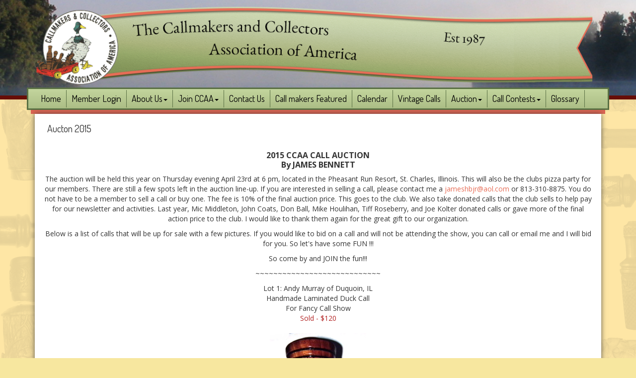

--- FILE ---
content_type: text/html; charset=UTF-8
request_url: https://www.ccaacalls.org/aucton_2015.php
body_size: 4513
content:
<!DOCTYPE html>
	
<html lang="en">
	<head>
		<title>Aucton 2015</title>
		<meta name="keywords" content="" />
		<meta name="description" content="" />
		<meta http-equiv="Content-Type" content="text/html; charset=utf8" />

		<meta name="viewport" content="width=device-width, initial-scale=1.0" />
		<meta http-equiv="X-UA-Compatible" content="IE=edge,chrome=1">

		<link rel="icon" href="data:,">
		
		<link rel="stylesheet" type="text/css" href="https://ccaacalls.org/css/jpanelmenu.css" />
		<link rel="stylesheet" type="text/css" href="https://ccaacalls.org/css/nivo-slider.css" />
		<link rel="stylesheet" type="text/css" href="https://ccaacalls.org/bootstrap/css/bootstrap.min.css" />
		<!-- <link rel="stylesheet" type="text/css" href="https://ccaacalls.org/_jquery/css/custom-theme/jquery-ui-1.9.2.custom.min.css" /> -->
		<link rel="stylesheet" type="text/css" href="https://ccaacalls.org/_jquery/css/jquery.ui.potato.menu.css" />
		<link rel="stylesheet" type="text/css" href="https://ccaacalls.org/_jquery/css/fullcalendar.css" />
		<link rel="stylesheet" type="text/css" href="https://ccaacalls.org/_jquery/css/fullcalendar.print.css" media="print" />

<!-- 		<script type="text/javascript" src="https://ccaacalls.org/_jquery/js/jquery-1.10.1.min.js"></script>
		<script type="text/javascript" src="https://ccaacalls.org/_jquery/js/jquery-migrate-1.2.1.min.js"></script>
		<script type="text/javascript" src="https://ccaacalls.org/_jquery/js/jquery-ui-1.9.2.custom.min.js"></script> -->

		<!-- jQuery -->
		<script type="text/javascript" src="https://ccaacalls.org/_jquery/js/jquery-3.7.1.min.js"></script>
		<script type="text/javascript" src="https://ccaacalls.org/_jquery/js/jquery-migrate-3.5.2.min.js"></script>
		<!-- jQuery UI -->
		<script type="text/javascript" src="https://ccaacalls.org/_jquery/ui/jquery-ui.min.js"></script>
		<link rel="stylesheet" type="text/css" href="https://ccaacalls.org/_jquery/ui/jquery-ui.min.css" />

		<script type="text/javascript" src="https://ccaacalls.org/_jquery/js/jquery.jpanelmenu.min.js"></script>
		<script type="text/javascript" src="https://ccaacalls.org/js/jquery.nivo.slider.pack.js"></script>
		
		<script type="text/javascript" src="https://ccaacalls.org/_jquery/js/fullcalendar.min.js"></script>
		<script type="text/javascript" src="https://ccaacalls.org/bootstrap/js/bootstrap.min.js"></script>
		<script type="text/javascript" src="https://ccaacalls.org/_jquery/js/_custom.js"></script>
		<link href="https://www.viethconsulting.com/_jquery/nivo/nivo-slider.css" media="screen" rel="stylesheet" type="text/css">
				
		<!-- Our style sheets -->
		<link rel="stylesheet" type="text/css" href="https://ccaacalls.org/css/style.css?combobreaker=1" />
		<link rel="stylesheet" type="text/css" href="https://ccaacalls.org/css/media_query.css" /><!-- Always Load Last -->

	</head>

	<body><!-- Google fonts -->
<link href='https://fonts.googleapis.com/css?family=Dosis:400,700|Open+Sans:400,700' rel='stylesheet' type='text/css'>
<div class="header">
	<div class="container">
		<div class="row">
			<div class="col-md-12">
				<img src="https://ccaacalls.org/images/header.png" class="img-responsive" />
			</div>
		</div>
	</div>
</div>
<div class="container mt-n30">
	<div class="row">
		<div class="col-md-12">
			<div class="nav-wrapper ">
				<div class="mobile mobile-nav">
					<button type="button" class="navbar-toggle " data-toggle="collapse" data-target=".navbar-ex1-collapse">
						<span class="txt-nav-toggle">Toggle Navigation</span>
					</button>
				</div>
				<div class="cb"></div>
				<div class="collapse navbar-collapse navbar-ex1-collapse">
					
					<ul class="nav navbar-nav"><li><a href="https://www.ccaacalls.org/index.php" target="_top">Home</a></li><li><a href="https://www.viethconsulting.com/members/members.php?org_id=CCAA" target="_top">Member Login</a></li><li class="dropdown "><a href="#" class="dropdown-toggle" data-toggle="dropdown">About Us<b class="caret"></b></a><ul class="dropdown-menu"><li><a href="https://www.ccaacalls.org/about_us.php" target="_top">About Us</a></li><li><a href="https://www.ccaacalls.org/advertising_rates.php" target="_top">Advertising Rates</a></li></ul></li><li class="dropdown "><a href="#" class="dropdown-toggle" data-toggle="dropdown">Join CCAA<b class="caret"></b></a><ul class="dropdown-menu"><li><a href="https://www.viethconsulting.com/members/newmem/registration.php?orgcode=CCAA" target="_top">Join CCAA</a></li><li><a href="https://www.ccaacalls.org/why_join.php" target="_top">Why Join?</a></li></ul></li><li><a href="https://www.ccaacalls.org/contactinformation.php" target="_top">Contact Us</a></li><li><a href="https://www.ccaacalls.org/call_makers_featured.php" target="_top">Call makers Featured</a></li><li><a href="http://www.viethconsulting.com/members/calendar4.php?org_id=CCAA" target="_top">Calendar</a></li><li><a href="https://www.ccaacalls.org/vintage_calls.php" target="_top">Vintage Calls</a></li><li class="dropdown "><a href="#" class="dropdown-toggle" data-toggle="dropdown">Auction<b class="caret"></b></a><ul class="dropdown-menu"><li><a href="https://www.ccaacalls.org/auction.php" target="_top">Auction</a></li><li><a href="https://www.ccaacalls.org/auction_2005.php" target="_top">Auction 2005</a></li><li><a href="https://www.ccaacalls.org/auction_2006.php" target="_top">Auction 2006</a></li><li><a href="https://www.ccaacalls.org/auction_2011.php" target="_top">Auction 2011</a></li><li><a href="https://www.ccaacalls.org/auction_2012.php" target="_top">Auction 2012</a></li><li><a href="https://www.ccaacalls.org/auction_2013.php" target="_top">Auction 2013</a></li><li><a href="https://www.ccaacalls.org/auction_2014.php" target="_top">Auction 2014</a></li><li><a href="https://www.ccaacalls.org/aucton_2015.php" target="_top">Aucton 2015</a></li><li><a href="https://www.ccaacalls.org/auction_2016.php" target="_top">Auction 2016</a></li><li><a href="https://www.ccaacalls.org/auction_2017.php" target="_top">Auction 2017</a></li><li><a href="https://www.ccaacalls.org/auction_2018.php" target="_top">Auction 2018</a></li><li><a href="https://www.ccaacalls.org/auction_2019.php" target="_top">Auction 2019</a></li><li><a href="https://www.ccaacalls.org/auction_2022.php" target="_top">Auction 2022</a></li><li><a href="https://www.ccaacalls.org/auction_2023.php" target="_top">Auction 2023</a></li><li><a href="https://www.ccaacalls.org/auction_2024.php" target="_top">Auction 2024</a></li><li><a href="https://www.ccaacalls.org/auction_2025.php" target="_top">Auction 2025</a></li></ul></li><li class="dropdown "><a href="#" class="dropdown-toggle" data-toggle="dropdown">Call Contests<b class="caret"></b></a><ul class="dropdown-menu"><li><a href="https://www.ccaacalls.org/call_contests.php" target="_top">Call Contests</a></li><li><a href="https://www.ccaacalls.org/fancy_call_contest_division_wi.php" target="_top">Fancy Call Contest Division winners</a></li><li><a href="https://www.ccaacalls.org/fancy_call_contest_best_of_sho.php" target="_top">Fancy Call Contest Best of Show Gallery</a></li></ul></li><li><a href="https://www.ccaacalls.org/glossary.php" target="_top">Glossary</a></li></ul>
		<script type="text/javascript">
			$(document).on('click', '.yamm', function(e) {
			   e.stopPropagation()
			});
		</script>				 																	
				</div>	
			</div>
			<div class="orange-line"></div>
			<div class="page-wrapper">
				<div class="row">

					<div class="col-md-12">
						<div class="title">Aucton 2015</div>
	
	<main class="wrapper" id="mms-main">
&nbsp;
<div class="border1">
<center>
<h4><span style="font-size:16px;"><strong>2015 CCAA CALL AUCTION<br />
By JAMES BENNETT</strong></span></h4>
</center>

<center>
<p><span style="font-size:14px;">The auction will be held this year on Thursday evening April 23rd at 6 pm, located in the Pheasant Run Resort, St. Charles, Illinois. This will also be the clubs pizza party for our members. There are still a few spots left in the auction line-up. If you are interested in selling a call, please contact me a <a href="mailto:jameshbjr@aol.com">jameshbjr@aol.com</a> or 813-310-8875. You do not have to be a member to sell a call or buy one. The fee is 10% of the final auction price. This goes to the club. We also take donated calls that the club sells to help pay for our newsletter and activities. Last year, Mic Middleton, John Coats, Don Ball, Mike Houlihan, Tiff Roseberry, and Joe Kolter donated calls or gave more of the final action price to the club. I would like to thank them again for the great gift to our organization.</span></p>

<p><span style="font-size:14px;">Below is a list of calls that will be up for sale with a few pictures. If you would like to bid on a call and will not be attending the show, you can call or email me and I will bid for you. So let's have some FUN !!!</span></p>

<p><span style="font-size:14px;">So come by and JOIN the fun!!!</span></p>
</center>
</div>

<p style="text-align: center;"><span style="font-size:14px;">~~~~~~~~~~~~~~~~~~~~~~~~~~~~</span></p>

<p style="text-align: center;"><span style="font-size:14px;">Lot 1: Andy Murray of Duquoin, IL<br />
Handmade Laminated Duck Call<br />
For Fancy Call Show<br />
<span style="color:#B22222;">Sold - $120</span></span><br />
<br />
<img src="https://www.ccaacalls.org/images/2015auction/lot1.jpg" /></p>

<p style="text-align: center;">~~~~~~~~~~~~~~~~~~~~~~~~~~~~</p>

<p style="text-align: center;"><span style="font-size:14px;">Lot 2; Danny Bignar of Dubach, LA<br />
Hand Checkered Duck Call</span><br />
<span style="font-size:14px;"><span style="color:#B22222;">Sold - $150</span></span><br />
<br />
<img alt="" src="https://www.ccaacalls.org/images/2015auction/lot2.jpg" /></p>

<p style="text-align: center;"><span style="font-size:14px;">~~~~~~~~~~~~~~~~~~~~~~~~~~~~</span></p>

<p style="text-align: center;"><span style="font-size:14px;">Lot 3: Brad Wilsted of Bakersfield, CA<br />
Hand Carved Duck Call</span><br />
For Fancy Call Show<br />
<span style="font-size:14px;"><span style="color:#B22222;">Sold - $270</span></span><br />
<br />
<img alt="" src="https://www.ccaacalls.org/images/2015auction/lot3.jpg" /></p>

<p style="text-align: center;"><span style="font-size:14px;">~~~~~~~~~~~~~~~~~~~~~~~~~~~~</span></p>

<p style="text-align: center;"><span style="font-size:14px;">Lot 4: Dennis Bumpus, Brightton, MI<br />
Handmade Laminated duck call.</span><br />
<span style="font-size:14px;"><span style="color:#B22222;">Sold - $420</span></span><br />
<img alt="" src="https://www.ccaacalls.org/images/2015auction/lot4.jpg" /></p>

<p style="text-align: center;"><span style="font-size:14px;">~~~~~~~~~~~~~~~~~~~~~~~~~~~~</span></p>

<p style="text-align: center;"><span style="font-size:14px;">Lot 5: Doug Rice of Excelsior Springs, MO<br />
Handmade Raised Panel Checkered Duck Call</span><br />
<span style="font-size:14px;"><span style="color:#B22222;">Sold - $325</span></span><br />
<br />
<img alt="" src="https://www.ccaacalls.org/images/2015auction/lot5.jpg" /></p>

<p style="text-align: center;"><span style="font-size:14px;">~~~~~~~~~~~~~~~~~~~~~~~~~~~~</span></p>

<p style="text-align: center;"><span style="font-size:14px;">Lot 6: Joe Reinsch of West Yellowstone, MT<br />
Handmade Carved &amp; Checkered Duck Call<br />
ALL Proceeds for St. Jude Children's Research Hospital</span><br />
<span style="font-size:14px;"><span style="color:#B22222;">Sold - $450</span></span><br />
<br />
<img src="https://www.ccaacalls.org/images/2015auction/lot6a.jpg" /><br />
<img src="https://www.ccaacalls.org/images/2015auction/lot6b.jpg" /><br />
<img src="https://www.ccaacalls.org/images/2015auction/lot6c.jpg" /><br />
<img src="https://www.ccaacalls.org/images/2015auction/lot6d.jpg" /></p>

<p style="text-align: center;"><span style="font-size:14px;">~~~~~~~~~~~~~~~~~~~~~~~~~~~~</span></p>

<p style="text-align: center;"><span style="font-size:14px;">Lot 7: Vintage E.V. Iverson of New York &amp; California<br />
Handmade Duck Call with Box &amp; Papers</span><br />
<span style="font-size:14px;"><span style="color:#B22222;">Sold - $280</span></span><br />
<br />
<img src="https://www.ccaacalls.org/images/2015auction/lot7.jpg" /><br />
<img src="https://www.ccaacalls.org/images/2015auction/lot7box.JPG" /></p>

<p style="text-align: center;"><span style="font-size:14px;">~~~~~~~~~~~~~~~~~~~~~~~~~~~~</span></p>

<p style="text-align: center;"><span style="font-size:14px;">Lot 8: Everette Baldridge of Hardy, AR<br />
Handmade Raised Panel Checkered Duck Call</span><br />
<span style="font-size:14px;"><span style="color:#B22222;">Sold - $310</span></span><br />
<br />
<img src="https://www.ccaacalls.org/images/2015auction/lot8.jpg" /></p>

<p style="text-align: center;"><span style="font-size:14px;">~~~~~~~~~~~~~~~~~~~~~~~~~~~~</span></p>

<p style="text-align: center;"><span style="font-size:14px;">Lot 9: Jim Dester of Sycamore, IL<br />
Hand Carved Duck Call</span><br />
Call 2004-23<br />
<span style="font-size:14px;"><span style="color:#B22222;">Did not sell</span></span><br />
<img br="" src="https://www.ccaacalls.org/images/2015auction/lot9a.jpg" /><br />
<img src="https://www.ccaacalls.org/images/2015auction/lot9b.jpg" /></p>

<p style="text-align: center;"><span style="font-size:14px;">~~~~~~~~~~~~~~~~~~~~~~~~~~~~</span></p>

<p style="text-align: center;"><span style="font-size:14px;">Lot 10: Ron Davis of Spencer, OH<br />
Handmade Laminated Duck Call</span><br />
<span style="font-size:14px;"><span style="color:#B22222;">Sold - $175</span></span><br />
<br />
<img src="https://www.ccaacalls.org/images/2015auction/lot10.JPG" /></p>

<p style="text-align: center;"><span style="font-size:14px;">~~~~~~~~~~~~~~~~~~~~~~~~~~~~</span></p>

<p style="text-align: center;"><span style="font-size:14px;">Lot 11: Mic Middleton of New Athens, IL<br />
Hand Checkered Reelfoot Style Duck Call<br />
For Fancy Call Show.</span><br />
<span style="font-size:14px;">&quot;50/50 split with the club!!!&quot;</span><br />
<span style="font-size:14px;"><span style="color:#B22222;">Sold - $150</span></span><br />
<br />
<img src="https://www.ccaacalls.org/images/2015auction/lot11.jpg" /></p>

<p style="text-align: center;"><span style="font-size:14px;">~~~~~~~~~~~~~~~~~~~~~~~~~~~~</span></p>

<p style="text-align: center;"><span style="font-size:14px;">Lot 12: Doug Rice of Excelsior Springs, MO<br />
Handmade Ivory Checkered Turkey Yelper</span><br />
<span style="font-size:14px;"><span style="color:#B22222;">Sold - $550</span></span><br />
<br />
<img src="https://www.ccaacalls.org/images/2015auction/lot12.jpg" /></p>

<p style="text-align: center;"><span style="font-size:14px;">~~~~~~~~~~~~~~~~~~~~~~~~~~~~</span></p>

<p style="text-align: center;"><span style="font-size:14px;">Lot 13: John Coats of Longwood, FL<br />
Handmade Checkered Duck Call<br />
DONATED TO THE CLUB !!!!!</span><br />
<span style="font-size:14px;"><span style="color:#B22222;">Sold - $125</span></span><br />
<br />
<img src="https://www.ccaacalls.org/images/2015auction/lot13.jpg" /></p>

<p style="text-align: center;"><span style="font-size:14px;">~~~~~~~~~~~~~~~~~~~~~~~~~~~~</span></p>

<p style="text-align: center;"><span style="font-size:14px;">Lot 14: Brian Meyer of Guttenberg, IA<br />
Hand Carved Duck Call</span><br />
<span style="font-size:14px;"><span style="color:#B22222;">Sold - $230</span></span><br />
<br />
<img src="https://www.ccaacalls.org/images/2015auction/lot14.jpg" /></p>

<p style="text-align: center;">~~~~~~~~~~~~~~~~~~~~~~~~~~~~</p>

<p style="text-align: center;">Lot 15: Dennis Bumpus of Brighton, MI<br />
Handmade Laminated Duck Call<br />
<span style="font-size:14px;"><span style="color:#B22222;">Sold - $525</span></span><br />
<img src="https://www.ccaacalls.org/images/2015auction/lot15.jpg" /></p>

<p style="text-align: center;"><span style="font-size:14px;">~~~~~~~~~~~~~~~~~~~~~~~~~~~~</span></p>

<p style="text-align: center;"><span style="font-size:14px;">Lot 16: J. A. Kolter of Cedar Rapids, Iowa<br />
Handmade Laminated with Ivory Duck Call</span><br />
<span style="font-size:14px;"><span style="color:#B22222;">Sold - $275</span></span><br />
<br />
<img p="" src="https://www.ccaacalls.org/images/2015auction/lot16.jpg" /></p>

<p style="text-align: center;"><span style="font-size:14px;">~~~~~~~~~~~~~~~~~~~~~~~~~~~~</span></p>

<p style="text-align: center;"><span style="font-size:14px;">Lot 17: Mike Houlihan of Portland, OR<br />
Hand Carved Duck Call<br />
25 Percent To The Club !!!</span><br />
<span style="font-size:14px;"><span style="color:#B22222;">Sold - $400</span></span><br />
<br />
<img src="https://www.ccaacalls.org/images/2015auction/lot17.jpg" /></p>

<p style="text-align: center;"><span style="font-size:14px;">~~~~~~~~~~~~~~~~~~~~~~~~~~~~</span></p>

<p style="text-align: center;"><span style="font-size:14px;">Lot 18: CCAA Best Of Show Patches Set<br />
Complete Set of 26, 1989 - 2014<br />
DONATED TO THE CLUB !!! By Jack Wilson</span><br />
<span style="font-size:14px;"><span style="color:#B22222;">Sold - $250</span></span><br />
<br />
<img src="https://www.ccaacalls.org/images/2015auction/lot18.jpg" /></p>

<p style="text-align: center;"><span style="font-size:14px;">~~~~~~~~~~~~~~~~~~~~~~~~~~~~</span></p>

<p style="text-align: center;"><span style="font-size:14px;">Lot 19: Jim Dester of Sycamore, IL<br />
Hand Carved Duck Call</span><br />
Call 2007-11<br />
<span style="font-size:14px;"><span style="color:#B22222;">Sold - $425</span></span><br />
<img src="https://www.ccaacalls.org/images/2015auction/lot19.jpg" /><br />
<img src="https://www.ccaacalls.org/images/2015auction/lot19-2.jpg" /></p>

<p style="text-align: center;"><span style="font-size:14px;">~~~~~~~~~~~~~~~~~~~~~~~~~~~~</span></p>

<p style="text-align: center;"><span style="font-size:14px;">Lot 20: Ron Dowda of Hendersonville, TN<br />
Handmade Segmented Duck Call</span><br />
<span style="font-size:14px;"><span style="color:#B22222;">Sold - $225</span></span><br />
<br />
<img src="https://www.ccaacalls.org/images/2015auction/lot20.jpg" /></p>

<p style="text-align: center;"><span style="font-size:14px;">~~~~~~~~~~~~~~~~~~~~~~~~~~~~</span></p>

<p style="text-align: center;"><span style="font-size:14px;">Lot 21: Brian Meyer of Guttenberg, IA<br />
Hand Carved Duck Call</span><br />
<span style="font-size:14px;"><span style="color:#B22222;">Sold - $200</span></span><br />
<br />
<img src="https://www.ccaacalls.org/images/2015auction/lot21.jpg" /></p>

<p style="text-align: center;"><span style="font-size:14px;">~~~~~~~~~~~~~~~~~~~~~~~~~~~~</span></p>

<p style="text-align: center;"><span style="font-size:14px;">Lot 22: Vintage Hadden Perdew (1910-1998) of Henry, IL<br />
Handmade Duck Call &shy; All Original</span><br />
<span style="font-size:14px;"><span style="color:#B22222;">Sold - $275</span></span><br />
<br />
<img alt="" src="https://www.ccaacalls.org/images/2015auction/lot22.jpg" /></p>

<p style="text-align: center;"><span style="font-size:14px;">~~~~~~~~~~~~~~~~~~~~~~~~~~~~</span></p>

<p style="text-align: center;"><span style="font-size:14px;">Lot 23: J.A. Kolter of Cedar Rapids, Iowa<br />
Handmade Duck Call<br />
DONATED TO THE CLUB!!!</span><br />
<span style="font-size:14px;"><span style="color:#B22222;">Sold - $170</span></span><br />
<br />
<img p="" src="https://www.ccaacalls.org/images/2015auction/lot23.jpg" /></p>

<p style="text-align: center;"><span style="font-size:14px;">~~~~~~~~~~~~~~~~~~~~~~~~~~~~</span></p>

<p style="text-align: center;"><span style="font-size:14px;">Lot 24: Tom Weigel of Norfork, AR<br />
Handmade Matched Set Duck &amp; Goose Calls</span><br />
<span style="font-size:14px;"><span style="color:#B22222;">Sold - $200</span></span><br />
<br />
<img src="https://www.ccaacalls.org/images/2015auction/lot24.jpg" /></p>

<p style="text-align: center;"><span style="font-size:14px;">~~~~~~~~~~~~~~~~~~~~~~~~~~~~</span></p>

<p style="text-align: center;"><span style="font-size:14px;">Lot 25: Tiff Roseberry III of Murphysbore, IL<br />
Handmade Checkered Duck Call<br />
DONATED TO The CLUB !!!</span><br />
<span style="font-size:14px;"><span style="color:#B22222;">Sold - $150</span></span><br />
<br />
<img src="https://www.ccaacalls.org/images/2015auction/lot25.jpg" /></p>

<p style="text-align: center;"><span style="font-size:14px;">~~~~~~~~~~~~~~~~~~~~~~~~~~~~</span></p>

<p style="text-align: center;"><span style="font-size:14px;">Lot 26: Vintage Charles H. Perdew (1874-1963) of Henry, IL<br />
Handmade Duck Call - All Original</span><br />
<span style="font-size:14px;"><span style="color:#B22222;">Sold - $450</span></span><br />
<br />
<img alt="" src="https://www.ccaacalls.org/images/2015auction/lot26.jpg" /></p>

<p style="text-align: center;"><span style="font-size:14px;">~~~~~~~~~~~~~~~~~~~~~~~~~~~~</span></p>

<p style="text-align: center;"><span style="font-size:14px;">Lot 27: </span><font color="black" face="arial" size="2">Brad Wilsted of Bakersfield, CA.</font><br />
<font color="black" face="arial" size="2">Handmade Duck Call - DONATED TO THE CLUB !!!</font><br />
<span style="font-size:14px;"><span style="color:#B22222;">Sold - $50</span></span><br />
&nbsp;</p>

<p style="text-align: center;"><img alt="" src="https://www.ccaacalls.org/images/2015auction/lot27.jpg" /></p>

<p style="text-align: center;"><span style="font-size:14px;">~~~~~~~~~~~~~~~~~~~~~~~~~~~~</span></p>

<p style="text-align: center;"><span style="font-size:14px;">Lot 28: </span>Wes Townzen of Grafton, IL<br />
&nbsp; &nbsp; &nbsp;Hand Carved and Checkered Duck Call<br />
<span style="font-size:14px;"><span style="color:#B22222;">Sold - $325</span></span><br />
<br />
<br />
<img src="https://www.ccaacalls.org/images/2015auction/lot28.jpg" /></p>

<p style="text-align: center;"><span style="font-size:14px;">~~~~~~~~~~~~~~~~~~~~~~~~~~~~</span></p>

<p style="text-align: center;"><span style="font-size:14px;">Lot 29: Ron Dowda of Hendersonville, TN<br />
Handmade Segmented duck call.</span><br />
<span style="font-size:14px;"><span style="color:#B22222;">Sold - $175</span></span><br />
<br />
<img src="https://www.ccaacalls.org/images/2015auction/lot29.jpg" /></p>

<p style="text-align: center;"><span style="font-size:14px;">~~~~~~~~~~~~~~~~~~~~~~~~~~~~</span></p>

<p style="text-align: center;"><span style="font-size:14px;">Lot 30: </span>Marv Meyer of Richfield, MN<br />
&nbsp; &nbsp; &nbsp; &nbsp; Handmade Antler Duck Call<br />
<span style="font-size:14px;"><span style="color:#B22222;">Sold - $150</span></span><br />
<br />
<img src="https://www.ccaacalls.org/images/2015auction/lot30.jpg" /><br />
<br />
Lot 31 - Ron Gould<br />
<span style="font-size:14px;"><span style="color:#B22222;">Sold - $400</span></span><br />
<br />
Lot 32 - Bernie Forte<br />
<span style="font-size:14px;"><span style="color:#B22222;">Sold - $250</span></span><br />
&nbsp;</p>

<p style="text-align: center;">~~~~~~~~~~~~~~~~~~~~~~~~~~~~</p>	
</div>
	</main>
				</div>
			</div><!-- End page-wrapper -->
			<div class="orange-line"></div>
			<div class="foot-wrapper">
				<div class="row">
					<div class="col-md-12">
						<div class="title">Contact Us</div>
					</div>
				</div>
				<div class="row foot-links mt-20">
					<div class="col-md-3">
						<img class="fl" src="https://ccaacalls.org/images/icon-envelope.png" /><div class="fl">Click on the &quot;Contact Us&quot; link at top of the page.</div>
						<div class="cb"></div>
					</div>
					<div class="col-md-3">
						<img src="https://ccaacalls.org/images/icon-phone.png" /><br />
Click on the &quot;Contact Us&quot; link at top of&nbsp;the page.						<div class="cb"></div>
					</div>
					<div class="col-md-3">
						<a href="https://www.facebook.com/pages/Call-Makers-and-Collectors-Association-of-America/109872845756206"><img src="https://ccaacalls.org/images/icon-facebook.png" />Like us on Facebook</a>
						<div class="cb"></div>
					</div>
					<div class="col-md-3">
						<a href="#"><img src="https://ccaacalls.org/images/icon-twitter.png" />Follow us on Twitter</a>
						<div class="cb"></div>
					</div>
				</div>
			</div>
		</div>
	</div>
	<div class="row">
		<div class="vieth-link">
			<a href="https://www.viethconsulting.com">Website by Vieth Consulting</a>
		</div>
	</div>
</div>

<script type="text/javascript" src="https://www.viethconsulting.com/_jquery/js/init_jquery.js"></script>
<script type="text/javascript" src="https://www.viethconsulting.com/_jquery/js/init_nivoslider.js"></script>
<script type="text/javascript">
function banner_callback_FD1(data){
	 $("#slider-container-FD1").html(data.html).show();
}
$(document).ready( function() {
	$.ajax({
		url: $("#slider-container-FD1").attr("name"),
		dataType: 'jsonp',
		jsonpCallback: 'banner_callback_FD1',
		success: function(data){
			// we make a successful JSONP call!
		}
	});
});
</script>
<script>
  (function(i,s,o,g,r,a,m){i['GoogleAnalyticsObject']=r;i[r]=i[r]||function(){
  (i[r].q=i[r].q||[]).push(arguments)},i[r].l=1*new Date();a=s.createElement(o),
  m=s.getElementsByTagName(o)[0];a.async=1;a.src=g;m.parentNode.insertBefore(a,m)
  })(window,document,'script','//www.google-analytics.com/analytics.js','ga');

  ga('create', 'UA-32388257-15', 'ccaacalls.org');
  ga('send', 'pageview');

</script>

--- FILE ---
content_type: text/html; charset=UTF-8
request_url: https://www.ccaacalls.org/aucton_2015.php?callback=banner_callback_FD1&_=1769301460477
body_size: 4457
content:
<!DOCTYPE html>
	
<html lang="en">
	<head>
		<title>Aucton 2015</title>
		<meta name="keywords" content="" />
		<meta name="description" content="" />
		<meta http-equiv="Content-Type" content="text/html; charset=utf8" />

		<meta name="viewport" content="width=device-width, initial-scale=1.0" />
		<meta http-equiv="X-UA-Compatible" content="IE=edge,chrome=1">

		<link rel="icon" href="data:,">
		
		<link rel="stylesheet" type="text/css" href="https://ccaacalls.org/css/jpanelmenu.css" />
		<link rel="stylesheet" type="text/css" href="https://ccaacalls.org/css/nivo-slider.css" />
		<link rel="stylesheet" type="text/css" href="https://ccaacalls.org/bootstrap/css/bootstrap.min.css" />
		<!-- <link rel="stylesheet" type="text/css" href="https://ccaacalls.org/_jquery/css/custom-theme/jquery-ui-1.9.2.custom.min.css" /> -->
		<link rel="stylesheet" type="text/css" href="https://ccaacalls.org/_jquery/css/jquery.ui.potato.menu.css" />
		<link rel="stylesheet" type="text/css" href="https://ccaacalls.org/_jquery/css/fullcalendar.css" />
		<link rel="stylesheet" type="text/css" href="https://ccaacalls.org/_jquery/css/fullcalendar.print.css" media="print" />

<!-- 		<script type="text/javascript" src="https://ccaacalls.org/_jquery/js/jquery-1.10.1.min.js"></script>
		<script type="text/javascript" src="https://ccaacalls.org/_jquery/js/jquery-migrate-1.2.1.min.js"></script>
		<script type="text/javascript" src="https://ccaacalls.org/_jquery/js/jquery-ui-1.9.2.custom.min.js"></script> -->

		<!-- jQuery -->
		<script type="text/javascript" src="https://ccaacalls.org/_jquery/js/jquery-3.7.1.min.js"></script>
		<script type="text/javascript" src="https://ccaacalls.org/_jquery/js/jquery-migrate-3.5.2.min.js"></script>
		<!-- jQuery UI -->
		<script type="text/javascript" src="https://ccaacalls.org/_jquery/ui/jquery-ui.min.js"></script>
		<link rel="stylesheet" type="text/css" href="https://ccaacalls.org/_jquery/ui/jquery-ui.min.css" />

		<script type="text/javascript" src="https://ccaacalls.org/_jquery/js/jquery.jpanelmenu.min.js"></script>
		<script type="text/javascript" src="https://ccaacalls.org/js/jquery.nivo.slider.pack.js"></script>
		
		<script type="text/javascript" src="https://ccaacalls.org/_jquery/js/fullcalendar.min.js"></script>
		<script type="text/javascript" src="https://ccaacalls.org/bootstrap/js/bootstrap.min.js"></script>
		<script type="text/javascript" src="https://ccaacalls.org/_jquery/js/_custom.js"></script>
		<link href="https://www.viethconsulting.com/_jquery/nivo/nivo-slider.css" media="screen" rel="stylesheet" type="text/css">
				
		<!-- Our style sheets -->
		<link rel="stylesheet" type="text/css" href="https://ccaacalls.org/css/style.css?combobreaker=1" />
		<link rel="stylesheet" type="text/css" href="https://ccaacalls.org/css/media_query.css" /><!-- Always Load Last -->

	</head>

	<body><!-- Google fonts -->
<link href='https://fonts.googleapis.com/css?family=Dosis:400,700|Open+Sans:400,700' rel='stylesheet' type='text/css'>
<div class="header">
	<div class="container">
		<div class="row">
			<div class="col-md-12">
				<img src="https://ccaacalls.org/images/header.png" class="img-responsive" />
			</div>
		</div>
	</div>
</div>
<div class="container mt-n30">
	<div class="row">
		<div class="col-md-12">
			<div class="nav-wrapper ">
				<div class="mobile mobile-nav">
					<button type="button" class="navbar-toggle " data-toggle="collapse" data-target=".navbar-ex1-collapse">
						<span class="txt-nav-toggle">Toggle Navigation</span>
					</button>
				</div>
				<div class="cb"></div>
				<div class="collapse navbar-collapse navbar-ex1-collapse">
					
					<ul class="nav navbar-nav"><li><a href="https://www.ccaacalls.org/index.php" target="_top">Home</a></li><li><a href="https://www.viethconsulting.com/members/members.php?org_id=CCAA" target="_top">Member Login</a></li><li class="dropdown "><a href="#" class="dropdown-toggle" data-toggle="dropdown">About Us<b class="caret"></b></a><ul class="dropdown-menu"><li><a href="https://www.ccaacalls.org/about_us.php" target="_top">About Us</a></li><li><a href="https://www.ccaacalls.org/advertising_rates.php" target="_top">Advertising Rates</a></li></ul></li><li class="dropdown "><a href="#" class="dropdown-toggle" data-toggle="dropdown">Join CCAA<b class="caret"></b></a><ul class="dropdown-menu"><li><a href="https://www.viethconsulting.com/members/newmem/registration.php?orgcode=CCAA" target="_top">Join CCAA</a></li><li><a href="https://www.ccaacalls.org/why_join.php" target="_top">Why Join?</a></li></ul></li><li><a href="https://www.ccaacalls.org/contactinformation.php" target="_top">Contact Us</a></li><li><a href="https://www.ccaacalls.org/call_makers_featured.php" target="_top">Call makers Featured</a></li><li><a href="http://www.viethconsulting.com/members/calendar4.php?org_id=CCAA" target="_top">Calendar</a></li><li><a href="https://www.ccaacalls.org/vintage_calls.php" target="_top">Vintage Calls</a></li><li class="dropdown "><a href="#" class="dropdown-toggle" data-toggle="dropdown">Auction<b class="caret"></b></a><ul class="dropdown-menu"><li><a href="https://www.ccaacalls.org/auction.php" target="_top">Auction</a></li><li><a href="https://www.ccaacalls.org/auction_2005.php" target="_top">Auction 2005</a></li><li><a href="https://www.ccaacalls.org/auction_2006.php" target="_top">Auction 2006</a></li><li><a href="https://www.ccaacalls.org/auction_2011.php" target="_top">Auction 2011</a></li><li><a href="https://www.ccaacalls.org/auction_2012.php" target="_top">Auction 2012</a></li><li><a href="https://www.ccaacalls.org/auction_2013.php" target="_top">Auction 2013</a></li><li><a href="https://www.ccaacalls.org/auction_2014.php" target="_top">Auction 2014</a></li><li><a href="https://www.ccaacalls.org/aucton_2015.php" target="_top">Aucton 2015</a></li><li><a href="https://www.ccaacalls.org/auction_2016.php" target="_top">Auction 2016</a></li><li><a href="https://www.ccaacalls.org/auction_2017.php" target="_top">Auction 2017</a></li><li><a href="https://www.ccaacalls.org/auction_2018.php" target="_top">Auction 2018</a></li><li><a href="https://www.ccaacalls.org/auction_2019.php" target="_top">Auction 2019</a></li><li><a href="https://www.ccaacalls.org/auction_2022.php" target="_top">Auction 2022</a></li><li><a href="https://www.ccaacalls.org/auction_2023.php" target="_top">Auction 2023</a></li><li><a href="https://www.ccaacalls.org/auction_2024.php" target="_top">Auction 2024</a></li><li><a href="https://www.ccaacalls.org/auction_2025.php" target="_top">Auction 2025</a></li></ul></li><li class="dropdown "><a href="#" class="dropdown-toggle" data-toggle="dropdown">Call Contests<b class="caret"></b></a><ul class="dropdown-menu"><li><a href="https://www.ccaacalls.org/call_contests.php" target="_top">Call Contests</a></li><li><a href="https://www.ccaacalls.org/fancy_call_contest_division_wi.php" target="_top">Fancy Call Contest Division winners</a></li><li><a href="https://www.ccaacalls.org/fancy_call_contest_best_of_sho.php" target="_top">Fancy Call Contest Best of Show Gallery</a></li></ul></li><li><a href="https://www.ccaacalls.org/glossary.php" target="_top">Glossary</a></li></ul>
		<script type="text/javascript">
			$(document).on('click', '.yamm', function(e) {
			   e.stopPropagation()
			});
		</script>				 																	
				</div>	
			</div>
			<div class="orange-line"></div>
			<div class="page-wrapper">
				<div class="row">

					<div class="col-md-12">
						<div class="title">Aucton 2015</div>
	
	<main class="wrapper" id="mms-main">
&nbsp;
<div class="border1">
<center>
<h4><span style="font-size:16px;"><strong>2015 CCAA CALL AUCTION<br />
By JAMES BENNETT</strong></span></h4>
</center>

<center>
<p><span style="font-size:14px;">The auction will be held this year on Thursday evening April 23rd at 6 pm, located in the Pheasant Run Resort, St. Charles, Illinois. This will also be the clubs pizza party for our members. There are still a few spots left in the auction line-up. If you are interested in selling a call, please contact me a <a href="mailto:jameshbjr@aol.com">jameshbjr@aol.com</a> or 813-310-8875. You do not have to be a member to sell a call or buy one. The fee is 10% of the final auction price. This goes to the club. We also take donated calls that the club sells to help pay for our newsletter and activities. Last year, Mic Middleton, John Coats, Don Ball, Mike Houlihan, Tiff Roseberry, and Joe Kolter donated calls or gave more of the final action price to the club. I would like to thank them again for the great gift to our organization.</span></p>

<p><span style="font-size:14px;">Below is a list of calls that will be up for sale with a few pictures. If you would like to bid on a call and will not be attending the show, you can call or email me and I will bid for you. So let's have some FUN !!!</span></p>

<p><span style="font-size:14px;">So come by and JOIN the fun!!!</span></p>
</center>
</div>

<p style="text-align: center;"><span style="font-size:14px;">~~~~~~~~~~~~~~~~~~~~~~~~~~~~</span></p>

<p style="text-align: center;"><span style="font-size:14px;">Lot 1: Andy Murray of Duquoin, IL<br />
Handmade Laminated Duck Call<br />
For Fancy Call Show<br />
<span style="color:#B22222;">Sold - $120</span></span><br />
<br />
<img src="https://www.ccaacalls.org/images/2015auction/lot1.jpg" /></p>

<p style="text-align: center;">~~~~~~~~~~~~~~~~~~~~~~~~~~~~</p>

<p style="text-align: center;"><span style="font-size:14px;">Lot 2; Danny Bignar of Dubach, LA<br />
Hand Checkered Duck Call</span><br />
<span style="font-size:14px;"><span style="color:#B22222;">Sold - $150</span></span><br />
<br />
<img alt="" src="https://www.ccaacalls.org/images/2015auction/lot2.jpg" /></p>

<p style="text-align: center;"><span style="font-size:14px;">~~~~~~~~~~~~~~~~~~~~~~~~~~~~</span></p>

<p style="text-align: center;"><span style="font-size:14px;">Lot 3: Brad Wilsted of Bakersfield, CA<br />
Hand Carved Duck Call</span><br />
For Fancy Call Show<br />
<span style="font-size:14px;"><span style="color:#B22222;">Sold - $270</span></span><br />
<br />
<img alt="" src="https://www.ccaacalls.org/images/2015auction/lot3.jpg" /></p>

<p style="text-align: center;"><span style="font-size:14px;">~~~~~~~~~~~~~~~~~~~~~~~~~~~~</span></p>

<p style="text-align: center;"><span style="font-size:14px;">Lot 4: Dennis Bumpus, Brightton, MI<br />
Handmade Laminated duck call.</span><br />
<span style="font-size:14px;"><span style="color:#B22222;">Sold - $420</span></span><br />
<img alt="" src="https://www.ccaacalls.org/images/2015auction/lot4.jpg" /></p>

<p style="text-align: center;"><span style="font-size:14px;">~~~~~~~~~~~~~~~~~~~~~~~~~~~~</span></p>

<p style="text-align: center;"><span style="font-size:14px;">Lot 5: Doug Rice of Excelsior Springs, MO<br />
Handmade Raised Panel Checkered Duck Call</span><br />
<span style="font-size:14px;"><span style="color:#B22222;">Sold - $325</span></span><br />
<br />
<img alt="" src="https://www.ccaacalls.org/images/2015auction/lot5.jpg" /></p>

<p style="text-align: center;"><span style="font-size:14px;">~~~~~~~~~~~~~~~~~~~~~~~~~~~~</span></p>

<p style="text-align: center;"><span style="font-size:14px;">Lot 6: Joe Reinsch of West Yellowstone, MT<br />
Handmade Carved &amp; Checkered Duck Call<br />
ALL Proceeds for St. Jude Children's Research Hospital</span><br />
<span style="font-size:14px;"><span style="color:#B22222;">Sold - $450</span></span><br />
<br />
<img src="https://www.ccaacalls.org/images/2015auction/lot6a.jpg" /><br />
<img src="https://www.ccaacalls.org/images/2015auction/lot6b.jpg" /><br />
<img src="https://www.ccaacalls.org/images/2015auction/lot6c.jpg" /><br />
<img src="https://www.ccaacalls.org/images/2015auction/lot6d.jpg" /></p>

<p style="text-align: center;"><span style="font-size:14px;">~~~~~~~~~~~~~~~~~~~~~~~~~~~~</span></p>

<p style="text-align: center;"><span style="font-size:14px;">Lot 7: Vintage E.V. Iverson of New York &amp; California<br />
Handmade Duck Call with Box &amp; Papers</span><br />
<span style="font-size:14px;"><span style="color:#B22222;">Sold - $280</span></span><br />
<br />
<img src="https://www.ccaacalls.org/images/2015auction/lot7.jpg" /><br />
<img src="https://www.ccaacalls.org/images/2015auction/lot7box.JPG" /></p>

<p style="text-align: center;"><span style="font-size:14px;">~~~~~~~~~~~~~~~~~~~~~~~~~~~~</span></p>

<p style="text-align: center;"><span style="font-size:14px;">Lot 8: Everette Baldridge of Hardy, AR<br />
Handmade Raised Panel Checkered Duck Call</span><br />
<span style="font-size:14px;"><span style="color:#B22222;">Sold - $310</span></span><br />
<br />
<img src="https://www.ccaacalls.org/images/2015auction/lot8.jpg" /></p>

<p style="text-align: center;"><span style="font-size:14px;">~~~~~~~~~~~~~~~~~~~~~~~~~~~~</span></p>

<p style="text-align: center;"><span style="font-size:14px;">Lot 9: Jim Dester of Sycamore, IL<br />
Hand Carved Duck Call</span><br />
Call 2004-23<br />
<span style="font-size:14px;"><span style="color:#B22222;">Did not sell</span></span><br />
<img br="" src="https://www.ccaacalls.org/images/2015auction/lot9a.jpg" /><br />
<img src="https://www.ccaacalls.org/images/2015auction/lot9b.jpg" /></p>

<p style="text-align: center;"><span style="font-size:14px;">~~~~~~~~~~~~~~~~~~~~~~~~~~~~</span></p>

<p style="text-align: center;"><span style="font-size:14px;">Lot 10: Ron Davis of Spencer, OH<br />
Handmade Laminated Duck Call</span><br />
<span style="font-size:14px;"><span style="color:#B22222;">Sold - $175</span></span><br />
<br />
<img src="https://www.ccaacalls.org/images/2015auction/lot10.JPG" /></p>

<p style="text-align: center;"><span style="font-size:14px;">~~~~~~~~~~~~~~~~~~~~~~~~~~~~</span></p>

<p style="text-align: center;"><span style="font-size:14px;">Lot 11: Mic Middleton of New Athens, IL<br />
Hand Checkered Reelfoot Style Duck Call<br />
For Fancy Call Show.</span><br />
<span style="font-size:14px;">&quot;50/50 split with the club!!!&quot;</span><br />
<span style="font-size:14px;"><span style="color:#B22222;">Sold - $150</span></span><br />
<br />
<img src="https://www.ccaacalls.org/images/2015auction/lot11.jpg" /></p>

<p style="text-align: center;"><span style="font-size:14px;">~~~~~~~~~~~~~~~~~~~~~~~~~~~~</span></p>

<p style="text-align: center;"><span style="font-size:14px;">Lot 12: Doug Rice of Excelsior Springs, MO<br />
Handmade Ivory Checkered Turkey Yelper</span><br />
<span style="font-size:14px;"><span style="color:#B22222;">Sold - $550</span></span><br />
<br />
<img src="https://www.ccaacalls.org/images/2015auction/lot12.jpg" /></p>

<p style="text-align: center;"><span style="font-size:14px;">~~~~~~~~~~~~~~~~~~~~~~~~~~~~</span></p>

<p style="text-align: center;"><span style="font-size:14px;">Lot 13: John Coats of Longwood, FL<br />
Handmade Checkered Duck Call<br />
DONATED TO THE CLUB !!!!!</span><br />
<span style="font-size:14px;"><span style="color:#B22222;">Sold - $125</span></span><br />
<br />
<img src="https://www.ccaacalls.org/images/2015auction/lot13.jpg" /></p>

<p style="text-align: center;"><span style="font-size:14px;">~~~~~~~~~~~~~~~~~~~~~~~~~~~~</span></p>

<p style="text-align: center;"><span style="font-size:14px;">Lot 14: Brian Meyer of Guttenberg, IA<br />
Hand Carved Duck Call</span><br />
<span style="font-size:14px;"><span style="color:#B22222;">Sold - $230</span></span><br />
<br />
<img src="https://www.ccaacalls.org/images/2015auction/lot14.jpg" /></p>

<p style="text-align: center;">~~~~~~~~~~~~~~~~~~~~~~~~~~~~</p>

<p style="text-align: center;">Lot 15: Dennis Bumpus of Brighton, MI<br />
Handmade Laminated Duck Call<br />
<span style="font-size:14px;"><span style="color:#B22222;">Sold - $525</span></span><br />
<img src="https://www.ccaacalls.org/images/2015auction/lot15.jpg" /></p>

<p style="text-align: center;"><span style="font-size:14px;">~~~~~~~~~~~~~~~~~~~~~~~~~~~~</span></p>

<p style="text-align: center;"><span style="font-size:14px;">Lot 16: J. A. Kolter of Cedar Rapids, Iowa<br />
Handmade Laminated with Ivory Duck Call</span><br />
<span style="font-size:14px;"><span style="color:#B22222;">Sold - $275</span></span><br />
<br />
<img p="" src="https://www.ccaacalls.org/images/2015auction/lot16.jpg" /></p>

<p style="text-align: center;"><span style="font-size:14px;">~~~~~~~~~~~~~~~~~~~~~~~~~~~~</span></p>

<p style="text-align: center;"><span style="font-size:14px;">Lot 17: Mike Houlihan of Portland, OR<br />
Hand Carved Duck Call<br />
25 Percent To The Club !!!</span><br />
<span style="font-size:14px;"><span style="color:#B22222;">Sold - $400</span></span><br />
<br />
<img src="https://www.ccaacalls.org/images/2015auction/lot17.jpg" /></p>

<p style="text-align: center;"><span style="font-size:14px;">~~~~~~~~~~~~~~~~~~~~~~~~~~~~</span></p>

<p style="text-align: center;"><span style="font-size:14px;">Lot 18: CCAA Best Of Show Patches Set<br />
Complete Set of 26, 1989 - 2014<br />
DONATED TO THE CLUB !!! By Jack Wilson</span><br />
<span style="font-size:14px;"><span style="color:#B22222;">Sold - $250</span></span><br />
<br />
<img src="https://www.ccaacalls.org/images/2015auction/lot18.jpg" /></p>

<p style="text-align: center;"><span style="font-size:14px;">~~~~~~~~~~~~~~~~~~~~~~~~~~~~</span></p>

<p style="text-align: center;"><span style="font-size:14px;">Lot 19: Jim Dester of Sycamore, IL<br />
Hand Carved Duck Call</span><br />
Call 2007-11<br />
<span style="font-size:14px;"><span style="color:#B22222;">Sold - $425</span></span><br />
<img src="https://www.ccaacalls.org/images/2015auction/lot19.jpg" /><br />
<img src="https://www.ccaacalls.org/images/2015auction/lot19-2.jpg" /></p>

<p style="text-align: center;"><span style="font-size:14px;">~~~~~~~~~~~~~~~~~~~~~~~~~~~~</span></p>

<p style="text-align: center;"><span style="font-size:14px;">Lot 20: Ron Dowda of Hendersonville, TN<br />
Handmade Segmented Duck Call</span><br />
<span style="font-size:14px;"><span style="color:#B22222;">Sold - $225</span></span><br />
<br />
<img src="https://www.ccaacalls.org/images/2015auction/lot20.jpg" /></p>

<p style="text-align: center;"><span style="font-size:14px;">~~~~~~~~~~~~~~~~~~~~~~~~~~~~</span></p>

<p style="text-align: center;"><span style="font-size:14px;">Lot 21: Brian Meyer of Guttenberg, IA<br />
Hand Carved Duck Call</span><br />
<span style="font-size:14px;"><span style="color:#B22222;">Sold - $200</span></span><br />
<br />
<img src="https://www.ccaacalls.org/images/2015auction/lot21.jpg" /></p>

<p style="text-align: center;"><span style="font-size:14px;">~~~~~~~~~~~~~~~~~~~~~~~~~~~~</span></p>

<p style="text-align: center;"><span style="font-size:14px;">Lot 22: Vintage Hadden Perdew (1910-1998) of Henry, IL<br />
Handmade Duck Call &shy; All Original</span><br />
<span style="font-size:14px;"><span style="color:#B22222;">Sold - $275</span></span><br />
<br />
<img alt="" src="https://www.ccaacalls.org/images/2015auction/lot22.jpg" /></p>

<p style="text-align: center;"><span style="font-size:14px;">~~~~~~~~~~~~~~~~~~~~~~~~~~~~</span></p>

<p style="text-align: center;"><span style="font-size:14px;">Lot 23: J.A. Kolter of Cedar Rapids, Iowa<br />
Handmade Duck Call<br />
DONATED TO THE CLUB!!!</span><br />
<span style="font-size:14px;"><span style="color:#B22222;">Sold - $170</span></span><br />
<br />
<img p="" src="https://www.ccaacalls.org/images/2015auction/lot23.jpg" /></p>

<p style="text-align: center;"><span style="font-size:14px;">~~~~~~~~~~~~~~~~~~~~~~~~~~~~</span></p>

<p style="text-align: center;"><span style="font-size:14px;">Lot 24: Tom Weigel of Norfork, AR<br />
Handmade Matched Set Duck &amp; Goose Calls</span><br />
<span style="font-size:14px;"><span style="color:#B22222;">Sold - $200</span></span><br />
<br />
<img src="https://www.ccaacalls.org/images/2015auction/lot24.jpg" /></p>

<p style="text-align: center;"><span style="font-size:14px;">~~~~~~~~~~~~~~~~~~~~~~~~~~~~</span></p>

<p style="text-align: center;"><span style="font-size:14px;">Lot 25: Tiff Roseberry III of Murphysbore, IL<br />
Handmade Checkered Duck Call<br />
DONATED TO The CLUB !!!</span><br />
<span style="font-size:14px;"><span style="color:#B22222;">Sold - $150</span></span><br />
<br />
<img src="https://www.ccaacalls.org/images/2015auction/lot25.jpg" /></p>

<p style="text-align: center;"><span style="font-size:14px;">~~~~~~~~~~~~~~~~~~~~~~~~~~~~</span></p>

<p style="text-align: center;"><span style="font-size:14px;">Lot 26: Vintage Charles H. Perdew (1874-1963) of Henry, IL<br />
Handmade Duck Call - All Original</span><br />
<span style="font-size:14px;"><span style="color:#B22222;">Sold - $450</span></span><br />
<br />
<img alt="" src="https://www.ccaacalls.org/images/2015auction/lot26.jpg" /></p>

<p style="text-align: center;"><span style="font-size:14px;">~~~~~~~~~~~~~~~~~~~~~~~~~~~~</span></p>

<p style="text-align: center;"><span style="font-size:14px;">Lot 27: </span><font color="black" face="arial" size="2">Brad Wilsted of Bakersfield, CA.</font><br />
<font color="black" face="arial" size="2">Handmade Duck Call - DONATED TO THE CLUB !!!</font><br />
<span style="font-size:14px;"><span style="color:#B22222;">Sold - $50</span></span><br />
&nbsp;</p>

<p style="text-align: center;"><img alt="" src="https://www.ccaacalls.org/images/2015auction/lot27.jpg" /></p>

<p style="text-align: center;"><span style="font-size:14px;">~~~~~~~~~~~~~~~~~~~~~~~~~~~~</span></p>

<p style="text-align: center;"><span style="font-size:14px;">Lot 28: </span>Wes Townzen of Grafton, IL<br />
&nbsp; &nbsp; &nbsp;Hand Carved and Checkered Duck Call<br />
<span style="font-size:14px;"><span style="color:#B22222;">Sold - $325</span></span><br />
<br />
<br />
<img src="https://www.ccaacalls.org/images/2015auction/lot28.jpg" /></p>

<p style="text-align: center;"><span style="font-size:14px;">~~~~~~~~~~~~~~~~~~~~~~~~~~~~</span></p>

<p style="text-align: center;"><span style="font-size:14px;">Lot 29: Ron Dowda of Hendersonville, TN<br />
Handmade Segmented duck call.</span><br />
<span style="font-size:14px;"><span style="color:#B22222;">Sold - $175</span></span><br />
<br />
<img src="https://www.ccaacalls.org/images/2015auction/lot29.jpg" /></p>

<p style="text-align: center;"><span style="font-size:14px;">~~~~~~~~~~~~~~~~~~~~~~~~~~~~</span></p>

<p style="text-align: center;"><span style="font-size:14px;">Lot 30: </span>Marv Meyer of Richfield, MN<br />
&nbsp; &nbsp; &nbsp; &nbsp; Handmade Antler Duck Call<br />
<span style="font-size:14px;"><span style="color:#B22222;">Sold - $150</span></span><br />
<br />
<img src="https://www.ccaacalls.org/images/2015auction/lot30.jpg" /><br />
<br />
Lot 31 - Ron Gould<br />
<span style="font-size:14px;"><span style="color:#B22222;">Sold - $400</span></span><br />
<br />
Lot 32 - Bernie Forte<br />
<span style="font-size:14px;"><span style="color:#B22222;">Sold - $250</span></span><br />
&nbsp;</p>

<p style="text-align: center;">~~~~~~~~~~~~~~~~~~~~~~~~~~~~</p>	
</div>
	</main>
				</div>
			</div><!-- End page-wrapper -->
			<div class="orange-line"></div>
			<div class="foot-wrapper">
				<div class="row">
					<div class="col-md-12">
						<div class="title">Contact Us</div>
					</div>
				</div>
				<div class="row foot-links mt-20">
					<div class="col-md-3">
						<img class="fl" src="https://ccaacalls.org/images/icon-envelope.png" /><div class="fl">Click on the &quot;Contact Us&quot; link at top of the page.</div>
						<div class="cb"></div>
					</div>
					<div class="col-md-3">
						<img src="https://ccaacalls.org/images/icon-phone.png" /><br />
Click on the &quot;Contact Us&quot; link at top of&nbsp;the page.						<div class="cb"></div>
					</div>
					<div class="col-md-3">
						<a href="https://www.facebook.com/pages/Call-Makers-and-Collectors-Association-of-America/109872845756206"><img src="https://ccaacalls.org/images/icon-facebook.png" />Like us on Facebook</a>
						<div class="cb"></div>
					</div>
					<div class="col-md-3">
						<a href="#"><img src="https://ccaacalls.org/images/icon-twitter.png" />Follow us on Twitter</a>
						<div class="cb"></div>
					</div>
				</div>
			</div>
		</div>
	</div>
	<div class="row">
		<div class="vieth-link">
			<a href="https://www.viethconsulting.com">Website by Vieth Consulting</a>
		</div>
	</div>
</div>

<script type="text/javascript" src="https://www.viethconsulting.com/_jquery/js/init_jquery.js"></script>
<script type="text/javascript" src="https://www.viethconsulting.com/_jquery/js/init_nivoslider.js"></script>
<script type="text/javascript">
function banner_callback_FD1(data){
	 $("#slider-container-FD1").html(data.html).show();
}
$(document).ready( function() {
	$.ajax({
		url: $("#slider-container-FD1").attr("name"),
		dataType: 'jsonp',
		jsonpCallback: 'banner_callback_FD1',
		success: function(data){
			// we make a successful JSONP call!
		}
	});
});
</script>
<script>
  (function(i,s,o,g,r,a,m){i['GoogleAnalyticsObject']=r;i[r]=i[r]||function(){
  (i[r].q=i[r].q||[]).push(arguments)},i[r].l=1*new Date();a=s.createElement(o),
  m=s.getElementsByTagName(o)[0];a.async=1;a.src=g;m.parentNode.insertBefore(a,m)
  })(window,document,'script','//www.google-analytics.com/analytics.js','ga');

  ga('create', 'UA-32388257-15', 'ccaacalls.org');
  ga('send', 'pageview');

</script>

--- FILE ---
content_type: text/css
request_url: https://ccaacalls.org/css/style.css?combobreaker=1
body_size: 2341
content:
/******Colors
** Background yellow: F7E79F
** Dark Green border: 5A7044
** nav/foot grad d/l: acbe86/c3d59d
** Button green: A4C183 

** Orange links: e76d56
** Orange border/lines: DD6553

** dark gray: 78828C
** content alternate tan: ECE9D1


/*------------- fonts */

body {
    font-size: 14px;
    /* sets font size for page so em's work */
    background-color: #F7E79F;
    background-image: url('../images/bg-calls.png');
    font-weight: 500;
    font-family: "Open Sans", "Trebuchet MS", Verdana, sans;
}

.txt-s {
    font-size: 12px;
}

.txt-lg {
    font-size: 18px;
}

.txt-xl {
    font-size: 24px;
}

.txt-16 {
    font-size: 16px;
}

.txt-white {
    color: #ffffff;
}

.txt-open-sans {
    font-family: "Open Sans", arial, sans;
}

.txt-dosis {
    font-family: "Dosis", impact, sans;
}

.txt-bold {
    font-weight: 700;
}

.txt-c {
    text-align: center;
}

.txt-l {
    text-align: left;
}

.txt-r {
    text-align: right;
}


/*------------- links */

a {
    color: #e76d56;
}

a:hover {
    color: #862310;
}

a.white {
    color: #ffffff;
}

a.white:hover {
    color: #cecece;
}

a.black {
    color: #000000;
}

a.black:hover {
    color: #292929;
}


/*------------- images */

img {
    border: 0px;
    margin: 0px !important;
}

.user img {
    max-width: 100%;
    height: auto;
}


/*-------------  Bootstrap Fix */


/*------------- Areas */

.nav-wrapper,
.foot-wrapper {
    background: #c3d59d;
    /* Old browsers */
    background: -moz-linear-gradient(top, #c3d59d 0%, #acbe86 99%);
    /* FF3.6+ */
    background: -webkit-gradient(linear, left top, left bottom, color-stop(0%, #c3d59d), color-stop(99%, #acbe86));
    /* Chrome,Safari4+ */
    background: -webkit-linear-gradient(top, #c3d59d 0%, #acbe86 99%);
    /* Chrome10+,Safari5.1+ */
    background: -o-linear-gradient(top, #c3d59d 0%, #acbe86 99%);
    /* Opera 11.10+ */
    background: -ms-linear-gradient(top, #c3d59d 0%, #acbe86 99%);
    /* IE10+ */
    background: linear-gradient(to bottom, #c3d59d 0%, #acbe86 99%);
    /* W3C */
    filter: progid: DXImageTransform.Microsoft.gradient( startColorstr='#c3d59d', endColorstr='#acbe86', GradientType=0);
    /* IE6-9 */
    border: 3px solid #5A7044;
    margin: 0px -16px;
}

.orange-line {
    height: 8px;
    background-color: #DD6553;
    margin: 0px -8px;
}

.page-wrapper {
    -webkit-box-shadow: 0px 0px 10px 0px rgba(50, 50, 50, 0.75);
    -moz-box-shadow: 0px 0px 10px 0px rgba(50, 50, 50, 0.75);
    box-shadow: 0px 0px 10px 0px rgba(50, 50, 50, 0.75);
    background-color: #ffffff;
    padding: 15px;
}

.page-wrapper:has(#mms-main) { 
    padding: 15px 30px; 
}

.content-box {
    background-color: #ECE9D1;
    background-image: url('../images/bg-tan.png');
    padding: 3px;
    border: 1px solid #59647E;
}

.cir>img {
    max-width: 95%;
    height: auto;
    margin: 0px auto;
    margin-bottom: 10px;
}

.content-box>.content-box-gray {
    margin: 0px -3px;
    text-align: center;
}

.content-box .title {
    border-top: 3px solid #DD6553;
    border-bottom: 3px solid #DD6553;
    margin: 3px 0px 10px 0px;
}

.title {
    font-family: "Dosis", impact, sans;
    padding: 0px 10px;
    font-size: 20px;
}

.content-box-gray {
    background-color: #E8E8E8;
    background-color: #828282;
    background-color: #555555;
    color: #ffffff;
    margin: 10px 0px;
    padding: 10px;
}

.content-box-gray ul {
    color: #ffffff;
}

.content-box-gray a {
    color: #ffc5bd;
    font-size: 16px;
    font-weight: 700;
}

.content-box-gray>div>div>div>.title {
    color: #ffffff;
    font-weight: 700;
    margin-top: 10px;
    padding: 0px;
}

.content-box-gray>div>div>div {
    padding: 0px 10px;
}

.button-g {
    text-align: center;
    background-color: #A4C183;
    padding: 3px;
    margin-bottom: 8px;
    transition: .3s;
}

.button-g:hover {
    background-color: #5A7044;
    transition: .3s;
}

.button-g>span:hover,
.button-g a:hover {
    border-bottom: 3px solid #ffffff;
    transition: .3s;
    color: #ffffff;
}

form>div>.button-g {
    border: 0px;
    font-family: "Dosis", impact, sans;
    color: #000000;
    font-size: 20px;
    font-weight: 500;
}

.button-g a,
.button-g>span {
    display: block;
    border-bottom: 3px solid #5A7044;
    text-decoration: none;
    font-size: 20px;
    color: #000000;
    font-family: "Dosis", impact, sans;
}

.button-g>span {
    padding: 0px 15px;
}


/* login area */

.login-area {
    text-align: center;
}

.input-group {
    text-align: center;
}

.input-group>input {
    width: 70% !important;
    background-color: #ffffff !important;
    border: 1px solid #78828C !important;
}

.login-area>form>div {
    margin: 10px auto 0px auto;
    width: 100%;
}

.login-area>form {
    margin: 0px auto;
    display: block;
}


/* header */

.header {
    background-image: url(../images/bg-trees.png);
    background-position: center;
    background-repeat: no-repeat;
    background-size: cover;
    padding: 10px 0px 20px 0px;
    border-bottom: 8px solid #670E08;
}


/* footer */

.foot-wrapper {
    padding: 10px;
}

.foot-wrapper>div>div>.title {
    border-bottom: 3px solid #5A7044;
    display: inline-block;
    width: 25%;
    min-width: 250px;
}

.foot-links>div>img,
.foot-links>div>a>img {
    margin-right: 10px;
    vertical-align: middle;
}

.foot-links>div>a {
    color: #000000;
}

.foot-links>div {
    display: table-cell;
    vertical-align: middle;
}

.vieth-link {
    text-align: center;
}

.vieth-link>a {
    color: #8a8a8a;
}

.vieth-link>a:hover {
    color: #363636;
}


/* Front Page */


/*-------------  Navigation */

.mobile-nav {
    display: block;
    min-height: 16px;
}

.mobile-nav span {
    font-size: 12px;
    color: #ffffff;
    padding-left: 25px;
    font-weight: 700;
}


/****************************/

.navbar-default {}

.navbar-toggle {
    /* The little button in small mode */
    background-color: #7E0132;
    background-image: url(../images/nav-button.png);
    background-position: left center;
    background-repeat: no-repeat;
    border: 1px solid #000000;
    border-radius: 5px;
    display: block;
    float: left;
    margin-left: 20px;
}


/* .navbar{ 
	min-height: 30px !important;
	color: #000000;
	margin-top: ;
	margin-bottom: 0px;
} */

.navbar-nav {
    /* First UL in lists*/
    margin-top: ;
}

.nav-wrapper .navbar-nav>li {
    font-size: 13px;
    font-weight: 400;
    position: relative;
    float: left;
    list-style-type: none;
    margin: 2px 0px;
    border-right: 1px solid #5A7044;
}

.nav-wrapper .navbar-nav li a {
    /* All the menu items */
    color: #000000 !important;
    text-decoration: none;
    padding-top: 7px;
    padding-bottom: 4px;
    padding-left: 10px;
    padding-right: 10px;
    border-bottom: ;
    height: 35px;
    font-size: 20px;
    transition: .3s;
    font-weight: 500;
    font-family: "Dosis", impact, sans;
}

@media (min-width: 1200px) {
    .nav-wrapper .nav li a {
        font-size: 18px;
    }
}

@media (min-width: 990px) and (max-width: 1199px) {
    .nav-wrapper .nav li a {
        font-size: 15px;
    }
}


/* .navbar-default .navbar-nav>.open>a,
.navbar-default .navbar-nav>.open>a:hover,
.navbar-default .navbar-nav>.open>a:focus {
    color: #000000 !important;
    background-color: #ffffff !important;
    border-bottom: 3px solid #B0422E;
} */

.nav-wrapper .navbar-nav .open>a,
.nav-wrapper .navbar-nav .open>a:hover,
.nav-wrapper .navbar-nav .open>a:focus,
.nav-wrapper .navbar-nav>li>a:hover,
.nav-wrapper .navbar-nav>li>a:focus {
    text-decoration: none;
    background-color: rgba(0, 0, 0, .1);
    transition: .3s;
}


/* .navbar-nav li ul li a:hover {
    background: #;
    color: #;
    transition: .3s;
} */

.nav-wrapper .dropdown-menu {
    padding: 0px;
}

.nav-wrapper .dropdown-menu li {
    width: 100%;
}

.nav-wrapper .navbar-collapse {
    max-height: none;
}

.nav-wrapper .dropdown-menu>li>a:hover,
.nav-wrapper .dropdown-menu>li>a:focus {
    color: #ffffff;
    text-decoration: none;
    background-color: #F4DAD5;
}

@media (max-width: 767px) {
    .nav-wrapper .navbar-collapse.in {
        overflow-y: visible;
    }
    .nav-wrapper .nav li {
        display: block;
        width: 100%;
        border: 0px;
    }
    .nav-wrapper .dropdown-menu {
        background-color: rgba(0, 0, 0, .1) !important;
    }
}


/* Calendar */

#gcal {
    min-width: 240px;
    width: 90%;
    margin: 0 auto;
    font-size: 10px;
    border: 1px solid #79838C;
}

.fc-header-title h2 {
    font-size: 14px;
    white-space: normal !important;
    position: relative;
    right: 20px;
    top: 5px;
}

.fc-view-month .fc-event,
.fc-view-agendaWeek .fc-event {
    font-size: 0;
    overflow: hidden;
    height: 5px;
}

.fc-view-agendaWeek .fc-event-vert {
    font-size: 0;
    overflow: hidden;
    width: 2px !important;
}

.fc-agenda-axis {
    width: 20px !important;
    font-size: .9em;
}

.fc-button-content {
    padding: 0;
}

.fc-header {
    margin-top: 5px;
}


/* slider */

#slider-container {
    width: 100%;
}

.nivoSlider>img,
.nivoSlider,
#slider-container-FD1 {
    width: 100% !important;
    max-width: 340px;
    height: auto;
}

.carousel-indicators {
    bottom: 0px !important;
}

.carousel-control {
    top: 50% !important;
}

.carousel-control.right {
    background-image: none !important;
    text-align: right;
    padding-right: 15px;
}

.carousel-control.left {
    background-image: none !important;
    text-align: left;
    padding-left: 10px;
}


/*-------------  utility (floats/clears/margins n' padding) */

.mt-n30 {
    margin-top: -24px;
}

.mt-20 {
    margin-top: 20px;
}

.ptb-10 {
    padding: 10px 0px;
}

.p0 {
    padding: inherit 0px;
}

.o-no {
    overflow: auto;
}

.fl {
    float: left;
}

.fr {
    float: right;
}

.cb {
    clear: both;
}


/* z-indices */

.z-100 {
    position: relative;
    z-index: 100;
}

.z-50 {
    position: relative;
    z-index: 50;
}

--- FILE ---
content_type: text/css
request_url: https://ccaacalls.org/css/media_query.css
body_size: -20
content:
@media (min-width: 1200px) {
    .mobile {
        display: none !important;
    }
    .nav li a {
        font-size: 18px;
    }
}

@media (min-width: 990px) and (max-width: 1199px) {
    .mobile {
        display: none !important;
    }
}

@media (min-width: 768px) and (max-width: 990px) {
    .mobile {
        display: none !important;
    }
    .content-box,
    .content-box-gray {
        margin-top: 20px;
    }
}

@media (max-width: 767px) {
    .desktop {
        display: none;
    }
    .content-box,
    .content-box-gray {
        margin-top: 20px !important;
    }
}

@media (max-width: 480px) {
    .desktop {
        display: none;
    }
    .content-box,
    .content-box-gray {
        margin-top: 20px !important;
    }
    .mt-20 {
        margin-top: 0px;
    }
    .page-wrapper {
        padding: 0px 20px 20px 20px;
    }
}

--- FILE ---
content_type: text/javascript
request_url: https://www.viethconsulting.com/_jquery/js/init_nivoslider.js
body_size: 512
content:
var nivoSliderScriptOutputted = false,
	nivoSlider_URL = 'https://www.viethconsulting.com/_jquery/nivo/jquery.nivo.slider.pack.js';
function initNivoSlider() {
	//makesure jquery is loaded, if not, wait
	if(typeof jQuery == 'undefined'){
		setTimeout(function(){initNivoSlider();},50);
		return 0;
	}
	//if the nivoSlider object isn't available
	else if(typeof jQuery().nivoSlider == 'undefined'){
		if(!nivoSliderScriptOutputted){
			//only output the script once..
			nivoSliderScriptOutputted = true;
			
			//output the script (load it from google api)
			document.write('<scr'+'ipt type="text/javascript" src="'+nivoSlider_URL+'"></scr' + 'ipt>');
		}
		setTimeout(function(){initNivoSlider();},50);
	}
}

initNivoSlider();

--- FILE ---
content_type: text/javascript
request_url: https://www.viethconsulting.com/_jquery/js/init_jquery.js
body_size: 386
content:
var jQueryScriptOutputted = false,
	jQuery_URL = 'https://ajax.googleapis.com/ajax/libs/jquery/1/jquery.min.js';
function initJQuery() {
	//if the jQuery object isn't available
	if(typeof jQuery == 'undefined'){
		if(!jQueryScriptOutputted){
			//only output the script once..
			jQueryScriptOutputted = true;
			
			//output the script (load it from google api)
			document.write('<scr'+'ipt type="text/javascript" src="'+jQuery_URL+'"></scr' + 'ipt>');
		}
		setTimeout(function(){initJQuery();},50);
	}
}

initJQuery();

--- FILE ---
content_type: text/plain
request_url: https://www.google-analytics.com/j/collect?v=1&_v=j102&a=49343435&t=pageview&_s=1&dl=https%3A%2F%2Fwww.ccaacalls.org%2Faucton_2015.php&ul=en-us%40posix&dt=Aucton%202015&sr=1280x720&vp=1280x720&_u=IEBAAAABAAAAACAAI~&jid=1866457371&gjid=1015493026&cid=212315027.1769301462&tid=UA-32388257-15&_gid=1809538141.1769301462&_r=1&_slc=1&z=1394023349
body_size: -451
content:
2,cG-4NB296RMSD